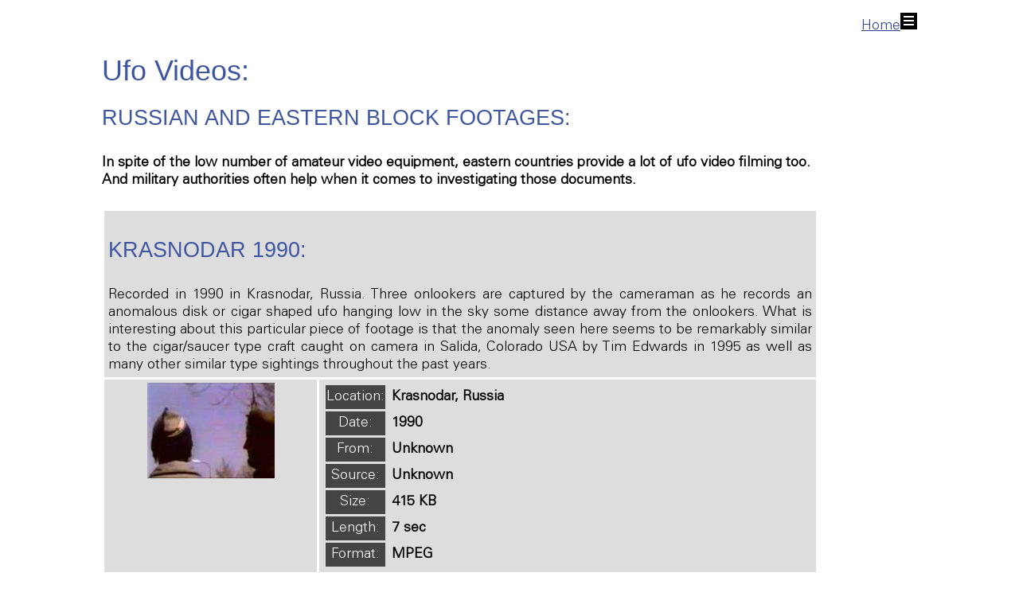

--- FILE ---
content_type: text/html
request_url: https://ufologie.patrickgross.org/htm/vidrus.htm
body_size: 2267
content:
<!doctype html public "-//w3c//dtd html 4.0 transitional//en">
<HTML>
<HEAD>
<LINK rel=stylesheet href="../sys/style.css" type="text/css">
<META HTTP-EQUIV="Content-Type" CONTENT="text/html; charset=utf-8">
<META NAME="GENERATOR" CONTENT="Microsoft Notepad">
<META NAME="AUTHOR" CONTENT="Patrick">
<META NAME="KEYWORDS" CONTENT="UFO, UFOS, video, videos, russia, ussr, footage, flying saucers">
<META NAME="DESCRIPTION" CONTENT="UFOS at close sight: Russian and Eastern Block footages.">
<META NAME="ROBOTS" CONTENT="All">
<TITLE>UFOS at close sight: Russian and Eastern Block footages</TITLE>
</HEAD>
<BODY>
<a id="TheTop"></a>
<div style="text-align:right;"><a href="../indexe.htm" TARGET="_top">Home<img src="../img/navhom01.gif" alt="Home" width="21" height="21"></a></div>

<h1>Ufo Videos:</h1>

<h2>RUSSIAN AND EASTERN BLOCK FOOTAGES:</h2>

<h4>In spite of the low number of amateur video equipment, eastern countries provide a lot
of ufo video filming too. And military authorities often help when it comes to investigating those
documents.</h4>

<p><table>
<tr>
<td colspan="2">
<h2>KRASNODAR 1990:</h2>
<p>Recorded in 1990 in Krasnodar, Russia. Three onlookers are captured by the cameraman
as he records an anomalous disk or cigar shaped ufo hanging low in the sky some distance
away from the onlookers. What is interesting about this particular piece of footage is
that the anomaly seen here seems to be remarkably similar to the cigar/saucer type
craft caught on camera in Salida, Colorado USA by Tim Edwards in 1995 as well as many
other similar type sightings throughout the past years.
</td>
</tr>
<tr>
<td style="width:30%;">
<div style="text-align:center;"><a href="http://pgrsel.100megs13.com/vid/ruskra-1.mpg"><img src="../pics/ruskra-1.jpg" width="160" height="120" alt="Frame from the video"></a></div>
</td>
<td>
<table>
<tr><th>Location:</th><td><b>Krasnodar, Russia</b></td></tr>
<tr><th>Date:</th><td><b>1990</b></td></tr>
<tr><th>From:</th><td><b>Unknown</b></td></tr>
<tr><th>Source:</th><td><b>Unknown</b></td></tr>
<tr><th>Size:</th><td><b>415 KB</b></td></tr>
<tr><th>Length:</th><td><b>7 sec</b></td></tr>
<tr><th>Format:</th><td><b>MPEG</b></td></tr>
</table></td>
</tr>
</table>

<p><table>
<tr>
<td colspan="2">
<h2>RUSSIA 1997:</h2>
<p>Well documented sighting which seems to be very similar to the Greifswald German.
This particular incident occurred over ST Petersburg in Russia at
approximately 7:15 pm, on the 19th of February 1997 and was recorded by student and
cameraman Yuri Arzamastsev from his kitchen. Investigating officer Capt. Pavel
Syrchenko said "At least three different videos were shot of this event from different
locations with multiple witnesses some of which were Air Traffic controllers from a
nearby Airport. The orange light formation was seen in a variety of locations in and
around St Petersburg." The sighting itself lasted for approximately 20 minutes beginning
at 7:00 pm and was even spotted by the local air traffic controllers and confirmed by a
pilot who was on the runway at the time. Air traffic controller Victor Laktushin described
the lights as changing formation and being joined by other anomalous lights too. He took
sketches of the formations from the control tower as they changed shape.
It is not known if these anomalous orbs showed up on the local radar or not.
</td>
</tr>
<tr>
<td style="width:30%;">
<div style="text-align:center;"><a href="http://pgrsel.100megs13.com/vid/worpet-1.mpg"><img src="../pics/worpet-1.jpg" width="160" height="120" alt="Frame from the video"></a></div>
</td>
<td>
<table>
<tr><th>Location:</th><td><b>St. Petersburg, Russia</b></td></tr>
<tr><th>Date:</th><td><b>07:15 pm, Ferbruary 19, 1997</b></td></tr>
<tr><th>From:</th><td><b>Yuri Arzamastsev</b></td></tr>
<tr><th>Source:</th><td><b>Yuri Arzamastsev</b></td></tr>
<tr><th>Size:</th><td><b>4190 KB</b></td></tr>
<tr><th>Length:</th><td><b>74 sec</b></td></tr>
<tr><th>Format:</th><td><b>MPEG</b></td></tr>
</table></td>
</tr>
</table>

<p><table>
<tr>
<td colspan="2">
<h2>RUSSIAN V-SHAPED CRAFT:</h2>
<p>From Russia, what is shown here may be a large V shaped aircraft of some type perhaps
with it&apos;s undercarriage lights on. We do not feel that these are individual objects
although we cannot identify what type of aircraft this may be.
</td>
</tr>
<tr>
<td style="width:30%;">
<div style="text-align:center;"><a href="http://pgrsel.100megs13.com/vid/worrus-2.mpg"><img src="../pics/worrus-2.jpg" width="160" height="120" alt="Frame from the video"></a></div>
</td>
<td>
<table>
<tr><th>Location:</th><td><b>Russia</b></td></tr>
<tr><th>Date:</th><td><b>Unknown</b></td></tr>
<tr><th>From:</th><td><b>Unknown</b></td></tr>
<tr><th>Source:</th><td><b>Unknown</b></td></tr>
<tr><th>Size:</th><td><b>583 KB</b></td></tr>
<tr><th>Length:</th><td><b>10 sec</b></td></tr>
<tr><th>Format:</th><td><b>MPEG</b></td></tr>
</table></td>
</tr>
</table>

<p><table>
<tr>
<td colspan="2">
<h2>UFO OVER RUSSIA:</h2>
<p>What is interesting about this particular clip is that it seems to depict a similar
type of white pod type object hovering in the daytime sky over a city or town in Russia.
These types of objects are being filmed over many locations throughout the world and do
not seem to be confined to just one or two countries as many people think.
</td>
</tr>
<tr>
<td style="width:30%;">
<div style="text-align:center;"><a href="http://pgrsel.100megs13.com/vid/rusunk-1.mpg"><img src="../pics/rusunk-1.jpg" width="160" height="120" alt="Frame from the video"></a></div>
</td>
<td>
<table>
<tr><th>Location:</th><td><b>Russia</b></td></tr>
<tr><th>Date:</th><td><b>Unknown</b></td></tr>
<tr><th>From:</th><td><b>Unknown</b></td></tr>
<tr><th>Source:</th><td><b>Unknown</b></td></tr>
<tr><th>Size:</th><td><b>1047 KB</b></td></tr>
<tr><th>Length:</th><td><b>18 sec</b></td></tr>
<tr><th>Format:</th><td><b>MPEG</b></td></tr>
</table></td>
</tr>
</table>

<p><table>
<tr>
<td colspan="2">
<h2>UFO OVER RUSSIA:</h2>
<p>Again the familiar type white pod-like ufo is captured on film. Russia, unlike the
United States and various other countries of the world, seem to be trying to be a little
more open minded and honest about the ongoing UFO phenomena with the Military also taking
a serious look into the never ending list of anomalous sightings. Perhaps it is time for
all countries and governments of the world to open up their extensive secret archives of
UFO files to the general public.
</td>
</tr>
<tr>
<td style="width:30%;">
<div style="text-align:center;"><a href="http://pgrsel.100megs13.com/vid/rusunk-2.mpg"><img src="../pics/rusunk-2.jpg" width="160" height="120" alt="Frame from the video"></a></div>
</td>
<td>
<table>
<tr><th>Location:</th><td><b>Russia</b></td></tr>
<tr><th>Date:</th><td><b>Unknown</b></td></tr>
<tr><th>From:</th><td><b>Unknown</b></td></tr>
<tr><th>Source:</th><td><b>Unknown</b></td></tr>
<tr><th>Size:</th><td><b>527 KB</b></td></tr>
<tr><th>Length:</th><td><b>9 sec</b></td></tr>
<tr><th>Format:</th><td><b>MPEG</b></td></tr>
</table></td>
</tr>
</table>

<!--footer--><!--validate-->

	<div class="noprint">
	<p>
		<a href="http://validator.w3.org/check?uri=https://ufology.patrickgross.org/htm/vidrus.htm"><img src="../img/validhtml.png" style="border:0px;" alt="Valid HTML" width="88" height="31"></a>
	</p>
	</div>

	<div class="noprint">
		<br><br>
		<div style="text-align:right;">
			<img src="../img/line.jpg" style="width:100%;" height="2" alt=" ">
			<a href="../sys/email.htm">Feedback</a>&nbsp; | &nbsp;<a href="#TheTop">Top</a>&nbsp; | &nbsp;<a href="javascript:history.back();">Back</a>&nbsp; | &nbsp;<a href="javascript:history.forward();">Forward</a>&nbsp; | &nbsp;<a href="../sys/map.htm">Map</a>&nbsp; | &nbsp;<a href="../sys/list.htm">List</a> | &nbsp;<a href="../sys/text.htm">Home</a>
			<br>
			<div style="text-align:right;">
				<small>This page was last updated on August 30, 2002.</small>
			</div>
		</div>
	</div>

<!--endfooter-->

</body>
</html>